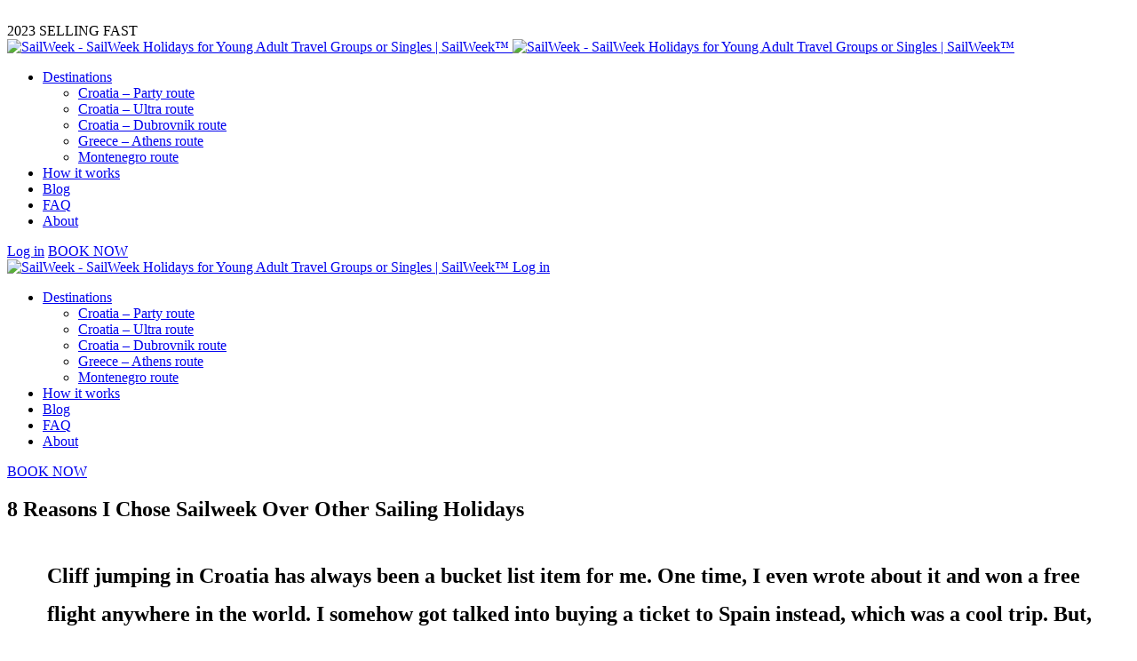

--- FILE ---
content_type: text/html; charset=UTF-8
request_url: https://wp.sailweek.tours/blog/8-reasons-i-chose-sailweek-over-other-sailing-holidays/
body_size: 16625
content:

<!DOCTYPE html>
<html lang="en-US">
<head>
  
<meta charset="UTF-8" />

<!-- Responsive -->
<meta content="width=device-width, initial-scale=1.0, maximum-scale=5.0" name="viewport">

<!-- Remove IE's ability to use compatibility mode -->
<meta http-equiv="X-UA-Compatible" content="IE=edge" />

<!-- Correct type -->
<meta http-equiv="Content-type" content="text/html; charset=utf-8">

<!-- Disable phone formatin on safari -->
<meta name="format-detection" content="telephone=no">

<!-- Speed up fetching of external assets -->
<link rel="dns-prefetch" href="//fonts.googleapis.com">
<link rel="dns-prefetch" href="//ajax.googleapis.com">
<link rel="dns-prefetch" href="//www.google-analytics.com">

<!-- Specify the Google Client ID -->
<meta name="google-signin-client_id" content="736983683413-s299jalrd68nnnhu4fjamos6t00e0kqd.apps.googleusercontent.com">

<!-- Mobile chrome -->
<meta name="theme-color" content="#000000">

<!-- Win phone Meta -->
<meta name="application-name" content="SailWeek"/>
<meta name="msapplication-TileColor" content="#000000"/>

<!-- Apple -->
<meta name="apple-mobile-web-app-title" content="SailWeek">
<meta name="apple-mobile-web-app-capable" content="yes">
<meta name="apple-mobile-web-app-status-bar-style" content="#000000">
<link rel="apple-touch-startup-image" href="https://wp.sailweek.tours/wp-content/uploads/2019/02/logo.svg">

<!-- Google Tag Manager -->
<script>(function(w,d,s,l,i){w[l]=w[l]||[];w[l].push({'gtm.start':
new Date().getTime(),event:'gtm.js'});var f=d.getElementsByTagName(s)[0],
j=d.createElement(s),dl=l!='dataLayer'?'&l='+l:'';j.async=true;j.src=
'https://www.googletagmanager.com/gtm.js?id='+i+dl;f.parentNode.insertBefore(j,f);
})(window,document,'script','dataLayer','GTM-KNH76CC');</script>
<!-- End Google Tag Manager -->
<!-- Hotjar Tracking Code for https://sailweek.tours/ -->
<script>
    (function(h,o,t,j,a,r){
        h.hj=h.hj||function(){(h.hj.q=h.hj.q||[]).push(arguments)};
        h._hjSettings={hjid:2780238,hjsv:6};
        a=o.getElementsByTagName('head')[0];
        r=o.createElement('script');r.async=1;
        r.src=t+h._hjSettings.hjid+j+h._hjSettings.hjsv;
        a.appendChild(r);
    })(window,document,'https://static.hotjar.com/c/hotjar-','.js?sv=');
</script>
<script
  src="https://browser.sentry-cdn.com/6.17.2/bundle.min.js"
  integrity="sha384-iweRxhvAFbKxdRFQ1uPsP+XFOxTW74MyMjjh80MaNFQor+3zNOkbY9izqBiwbpYN"
  crossorigin="anonymous"
></script>
<script type="text/javascript">
Sentry.init({
  dsn: "https://e02c2692216e468b811e07b888f4c94d@o1128115.ingest.sentry.io/6170625",
  tracesSampleRate: 1.0,
});
</script><meta name='robots' content='noindex, nofollow' />

	<!-- This site is optimized with the Yoast SEO plugin v15.3 - https://yoast.com/wordpress/plugins/seo/ -->
	<title>8 Reasons I Chose Sailweek Over Other Sailing Holidays | SailWeek</title>
	<meta name="description" content="SailWeek has always been about epic adventures. When we started off in Croatia in 2012, our goal was to share the stunning coasts, secret hideaways, incredible nightlife and breathtaking nature these islands had to offer." />
	<meta name="robots" content="noindex, follow, max-snippet:-1, max-image-preview:large, max-video-preview:-1" />
	<meta property="og:locale" content="en_US" />
	<meta property="og:type" content="article" />
	<meta property="og:title" content="8 Reasons I Chose Sailweek Over Other Sailing Holidays" />
	<meta property="og:description" content="With all that choice out there why choose SailWeek" />
	<meta property="og:url" content="https://wp.sailweek.tours/blog/8-reasons-i-chose-sailweek-over-other-sailing-holidays/" />
	<meta property="og:site_name" content="SailWeek" />
	<meta property="article:publisher" content="https://www.facebook.com/SailWeek" />
	<meta property="article:published_time" content="2022-02-24T03:35:49+00:00" />
	<meta property="article:modified_time" content="2025-12-15T12:05:37+00:00" />
	<meta property="og:image" content="https://wp.sailweek.tours/wp-content/uploads/2022/02/summer-by-the-sea-SailWeek-croatia-malta-montenegro-greece-yacht-life.jpg.png" />
	<meta property="og:image:width" content="1280" />
	<meta property="og:image:height" content="719" />
	<meta name="twitter:card" content="summary_large_image" />
	<meta name="twitter:label1" content="Written by">
	<meta name="twitter:data1" content="profico">
	<meta name="twitter:label2" content="Est. reading time">
	<meta name="twitter:data2" content="4 minutes">
	<script type="application/ld+json" class="yoast-schema-graph">{"@context":"https://schema.org","@graph":[{"@type":"WebSite","@id":"https://wp.sailweek.tours/#website","url":"https://wp.sailweek.tours/","name":"SailWeek","description":"SailWeek Holidays for Young Adult Travel Groups or Singles | SailWeek\u2122","potentialAction":[{"@type":"SearchAction","target":"https://wp.sailweek.tours/?s={search_term_string}","query-input":"required name=search_term_string"}],"inLanguage":"en-US"},{"@type":"ImageObject","@id":"https://wp.sailweek.tours/blog/8-reasons-i-chose-sailweek-over-other-sailing-holidays/#primaryimage","inLanguage":"en-US","url":"https://wp.sailweek.tours/wp-content/uploads/2022/02/summer-by-the-sea-SailWeek-croatia-malta-montenegro-greece-yacht-life.jpg.png","width":1280,"height":719},{"@type":"WebPage","@id":"https://wp.sailweek.tours/blog/8-reasons-i-chose-sailweek-over-other-sailing-holidays/#webpage","url":"https://wp.sailweek.tours/blog/8-reasons-i-chose-sailweek-over-other-sailing-holidays/","name":"8 Reasons I Chose Sailweek Over Other Sailing Holidays | SailWeek","isPartOf":{"@id":"https://wp.sailweek.tours/#website"},"primaryImageOfPage":{"@id":"https://wp.sailweek.tours/blog/8-reasons-i-chose-sailweek-over-other-sailing-holidays/#primaryimage"},"datePublished":"2022-02-24T03:35:49+00:00","dateModified":"2025-12-15T12:05:37+00:00","author":{"@id":"https://wp.sailweek.tours/#/schema/person/b6e995a2604ac97e2421247d4907ef07"},"description":"SailWeek has always been about epic adventures. When we started off in Croatia in 2012, our goal was to share the stunning coasts, secret hideaways, incredible nightlife and breathtaking nature these islands had to offer.","inLanguage":"en-US","potentialAction":[{"@type":"ReadAction","target":["https://wp.sailweek.tours/blog/8-reasons-i-chose-sailweek-over-other-sailing-holidays/"]}]},{"@type":"Person","@id":"https://wp.sailweek.tours/#/schema/person/b6e995a2604ac97e2421247d4907ef07","name":"profico","image":{"@type":"ImageObject","@id":"https://wp.sailweek.tours/#personlogo","inLanguage":"en-US","url":"https://secure.gravatar.com/avatar/1a39909fae9b3be536eb72bfbd982a8f?s=96&d=mm&r=g","caption":"profico"}}]}</script>
	<!-- / Yoast SEO plugin. -->


<link rel='dns-prefetch' href='//code.jquery.com' />
<link rel='stylesheet' id='sbi_styles-css' href='https://wp.sailweek.tours/wp-content/plugins/instagram-feed/css/sbi-styles.min.css?ver=6.0.6' type='text/css' media='all' />
<link rel='stylesheet' id='wp-block-library-css' href='https://wp.sailweek.tours/wp-includes/css/dist/block-library/style.min.css?ver=6.5.7' type='text/css' media='all' />
<link rel='stylesheet' id='section_block-cgb-style-css-css' href='https://wp.sailweek.tours/wp-content/plugins/gutenberg-section-block/dist/blocks.style.build.css?ver=6.5.7' type='text/css' media='all' />
<style id='classic-theme-styles-inline-css' type='text/css'>
/*! This file is auto-generated */
.wp-block-button__link{color:#fff;background-color:#32373c;border-radius:9999px;box-shadow:none;text-decoration:none;padding:calc(.667em + 2px) calc(1.333em + 2px);font-size:1.125em}.wp-block-file__button{background:#32373c;color:#fff;text-decoration:none}
</style>
<style id='global-styles-inline-css' type='text/css'>
body{--wp--preset--color--black: #000000;--wp--preset--color--cyan-bluish-gray: #abb8c3;--wp--preset--color--white: #ffffff;--wp--preset--color--pale-pink: #f78da7;--wp--preset--color--vivid-red: #cf2e2e;--wp--preset--color--luminous-vivid-orange: #ff6900;--wp--preset--color--luminous-vivid-amber: #fcb900;--wp--preset--color--light-green-cyan: #7bdcb5;--wp--preset--color--vivid-green-cyan: #00d084;--wp--preset--color--pale-cyan-blue: #8ed1fc;--wp--preset--color--vivid-cyan-blue: #0693e3;--wp--preset--color--vivid-purple: #9b51e0;--wp--preset--gradient--vivid-cyan-blue-to-vivid-purple: linear-gradient(135deg,rgba(6,147,227,1) 0%,rgb(155,81,224) 100%);--wp--preset--gradient--light-green-cyan-to-vivid-green-cyan: linear-gradient(135deg,rgb(122,220,180) 0%,rgb(0,208,130) 100%);--wp--preset--gradient--luminous-vivid-amber-to-luminous-vivid-orange: linear-gradient(135deg,rgba(252,185,0,1) 0%,rgba(255,105,0,1) 100%);--wp--preset--gradient--luminous-vivid-orange-to-vivid-red: linear-gradient(135deg,rgba(255,105,0,1) 0%,rgb(207,46,46) 100%);--wp--preset--gradient--very-light-gray-to-cyan-bluish-gray: linear-gradient(135deg,rgb(238,238,238) 0%,rgb(169,184,195) 100%);--wp--preset--gradient--cool-to-warm-spectrum: linear-gradient(135deg,rgb(74,234,220) 0%,rgb(151,120,209) 20%,rgb(207,42,186) 40%,rgb(238,44,130) 60%,rgb(251,105,98) 80%,rgb(254,248,76) 100%);--wp--preset--gradient--blush-light-purple: linear-gradient(135deg,rgb(255,206,236) 0%,rgb(152,150,240) 100%);--wp--preset--gradient--blush-bordeaux: linear-gradient(135deg,rgb(254,205,165) 0%,rgb(254,45,45) 50%,rgb(107,0,62) 100%);--wp--preset--gradient--luminous-dusk: linear-gradient(135deg,rgb(255,203,112) 0%,rgb(199,81,192) 50%,rgb(65,88,208) 100%);--wp--preset--gradient--pale-ocean: linear-gradient(135deg,rgb(255,245,203) 0%,rgb(182,227,212) 50%,rgb(51,167,181) 100%);--wp--preset--gradient--electric-grass: linear-gradient(135deg,rgb(202,248,128) 0%,rgb(113,206,126) 100%);--wp--preset--gradient--midnight: linear-gradient(135deg,rgb(2,3,129) 0%,rgb(40,116,252) 100%);--wp--preset--font-size--small: 13px;--wp--preset--font-size--medium: 20px;--wp--preset--font-size--large: 36px;--wp--preset--font-size--x-large: 42px;--wp--preset--spacing--20: 0.44rem;--wp--preset--spacing--30: 0.67rem;--wp--preset--spacing--40: 1rem;--wp--preset--spacing--50: 1.5rem;--wp--preset--spacing--60: 2.25rem;--wp--preset--spacing--70: 3.38rem;--wp--preset--spacing--80: 5.06rem;--wp--preset--shadow--natural: 6px 6px 9px rgba(0, 0, 0, 0.2);--wp--preset--shadow--deep: 12px 12px 50px rgba(0, 0, 0, 0.4);--wp--preset--shadow--sharp: 6px 6px 0px rgba(0, 0, 0, 0.2);--wp--preset--shadow--outlined: 6px 6px 0px -3px rgba(255, 255, 255, 1), 6px 6px rgba(0, 0, 0, 1);--wp--preset--shadow--crisp: 6px 6px 0px rgba(0, 0, 0, 1);}:where(.is-layout-flex){gap: 0.5em;}:where(.is-layout-grid){gap: 0.5em;}body .is-layout-flex{display: flex;}body .is-layout-flex{flex-wrap: wrap;align-items: center;}body .is-layout-flex > *{margin: 0;}body .is-layout-grid{display: grid;}body .is-layout-grid > *{margin: 0;}:where(.wp-block-columns.is-layout-flex){gap: 2em;}:where(.wp-block-columns.is-layout-grid){gap: 2em;}:where(.wp-block-post-template.is-layout-flex){gap: 1.25em;}:where(.wp-block-post-template.is-layout-grid){gap: 1.25em;}.has-black-color{color: var(--wp--preset--color--black) !important;}.has-cyan-bluish-gray-color{color: var(--wp--preset--color--cyan-bluish-gray) !important;}.has-white-color{color: var(--wp--preset--color--white) !important;}.has-pale-pink-color{color: var(--wp--preset--color--pale-pink) !important;}.has-vivid-red-color{color: var(--wp--preset--color--vivid-red) !important;}.has-luminous-vivid-orange-color{color: var(--wp--preset--color--luminous-vivid-orange) !important;}.has-luminous-vivid-amber-color{color: var(--wp--preset--color--luminous-vivid-amber) !important;}.has-light-green-cyan-color{color: var(--wp--preset--color--light-green-cyan) !important;}.has-vivid-green-cyan-color{color: var(--wp--preset--color--vivid-green-cyan) !important;}.has-pale-cyan-blue-color{color: var(--wp--preset--color--pale-cyan-blue) !important;}.has-vivid-cyan-blue-color{color: var(--wp--preset--color--vivid-cyan-blue) !important;}.has-vivid-purple-color{color: var(--wp--preset--color--vivid-purple) !important;}.has-black-background-color{background-color: var(--wp--preset--color--black) !important;}.has-cyan-bluish-gray-background-color{background-color: var(--wp--preset--color--cyan-bluish-gray) !important;}.has-white-background-color{background-color: var(--wp--preset--color--white) !important;}.has-pale-pink-background-color{background-color: var(--wp--preset--color--pale-pink) !important;}.has-vivid-red-background-color{background-color: var(--wp--preset--color--vivid-red) !important;}.has-luminous-vivid-orange-background-color{background-color: var(--wp--preset--color--luminous-vivid-orange) !important;}.has-luminous-vivid-amber-background-color{background-color: var(--wp--preset--color--luminous-vivid-amber) !important;}.has-light-green-cyan-background-color{background-color: var(--wp--preset--color--light-green-cyan) !important;}.has-vivid-green-cyan-background-color{background-color: var(--wp--preset--color--vivid-green-cyan) !important;}.has-pale-cyan-blue-background-color{background-color: var(--wp--preset--color--pale-cyan-blue) !important;}.has-vivid-cyan-blue-background-color{background-color: var(--wp--preset--color--vivid-cyan-blue) !important;}.has-vivid-purple-background-color{background-color: var(--wp--preset--color--vivid-purple) !important;}.has-black-border-color{border-color: var(--wp--preset--color--black) !important;}.has-cyan-bluish-gray-border-color{border-color: var(--wp--preset--color--cyan-bluish-gray) !important;}.has-white-border-color{border-color: var(--wp--preset--color--white) !important;}.has-pale-pink-border-color{border-color: var(--wp--preset--color--pale-pink) !important;}.has-vivid-red-border-color{border-color: var(--wp--preset--color--vivid-red) !important;}.has-luminous-vivid-orange-border-color{border-color: var(--wp--preset--color--luminous-vivid-orange) !important;}.has-luminous-vivid-amber-border-color{border-color: var(--wp--preset--color--luminous-vivid-amber) !important;}.has-light-green-cyan-border-color{border-color: var(--wp--preset--color--light-green-cyan) !important;}.has-vivid-green-cyan-border-color{border-color: var(--wp--preset--color--vivid-green-cyan) !important;}.has-pale-cyan-blue-border-color{border-color: var(--wp--preset--color--pale-cyan-blue) !important;}.has-vivid-cyan-blue-border-color{border-color: var(--wp--preset--color--vivid-cyan-blue) !important;}.has-vivid-purple-border-color{border-color: var(--wp--preset--color--vivid-purple) !important;}.has-vivid-cyan-blue-to-vivid-purple-gradient-background{background: var(--wp--preset--gradient--vivid-cyan-blue-to-vivid-purple) !important;}.has-light-green-cyan-to-vivid-green-cyan-gradient-background{background: var(--wp--preset--gradient--light-green-cyan-to-vivid-green-cyan) !important;}.has-luminous-vivid-amber-to-luminous-vivid-orange-gradient-background{background: var(--wp--preset--gradient--luminous-vivid-amber-to-luminous-vivid-orange) !important;}.has-luminous-vivid-orange-to-vivid-red-gradient-background{background: var(--wp--preset--gradient--luminous-vivid-orange-to-vivid-red) !important;}.has-very-light-gray-to-cyan-bluish-gray-gradient-background{background: var(--wp--preset--gradient--very-light-gray-to-cyan-bluish-gray) !important;}.has-cool-to-warm-spectrum-gradient-background{background: var(--wp--preset--gradient--cool-to-warm-spectrum) !important;}.has-blush-light-purple-gradient-background{background: var(--wp--preset--gradient--blush-light-purple) !important;}.has-blush-bordeaux-gradient-background{background: var(--wp--preset--gradient--blush-bordeaux) !important;}.has-luminous-dusk-gradient-background{background: var(--wp--preset--gradient--luminous-dusk) !important;}.has-pale-ocean-gradient-background{background: var(--wp--preset--gradient--pale-ocean) !important;}.has-electric-grass-gradient-background{background: var(--wp--preset--gradient--electric-grass) !important;}.has-midnight-gradient-background{background: var(--wp--preset--gradient--midnight) !important;}.has-small-font-size{font-size: var(--wp--preset--font-size--small) !important;}.has-medium-font-size{font-size: var(--wp--preset--font-size--medium) !important;}.has-large-font-size{font-size: var(--wp--preset--font-size--large) !important;}.has-x-large-font-size{font-size: var(--wp--preset--font-size--x-large) !important;}
.wp-block-navigation a:where(:not(.wp-element-button)){color: inherit;}
:where(.wp-block-post-template.is-layout-flex){gap: 1.25em;}:where(.wp-block-post-template.is-layout-grid){gap: 1.25em;}
:where(.wp-block-columns.is-layout-flex){gap: 2em;}:where(.wp-block-columns.is-layout-grid){gap: 2em;}
.wp-block-pullquote{font-size: 1.5em;line-height: 1.6;}
</style>
<link rel='stylesheet' id='sailweek-style-css' href='https://wp.sailweek.tours/wp-content/themes/sailweek/skin/public/application-576f3ca0e591b592db9e.css?ver=1.0.0' type='text/css' media='all' />
<link rel='stylesheet' id='jquery-ui-css' href='https://code.jquery.com/ui/1.12.1/themes/smoothness/jquery-ui.css?ver=6.5.7' type='text/css' media='all' />
<script type="text/javascript" src="https://wp.sailweek.tours/wp-content/themes/sailweek/skin/public/jquery.min.js?ver=3.3.1" id="jquery-js"></script>
<link rel="alternate" type="application/json+oembed" href="https://wp.sailweek.tours/wp-json/oembed/1.0/embed?url=https%3A%2F%2Fwp.sailweek.tours%2Fblog%2F8-reasons-i-chose-sailweek-over-other-sailing-holidays%2F" />
<link rel="alternate" type="text/xml+oembed" href="https://wp.sailweek.tours/wp-json/oembed/1.0/embed?url=https%3A%2F%2Fwp.sailweek.tours%2Fblog%2F8-reasons-i-chose-sailweek-over-other-sailing-holidays%2F&#038;format=xml" />
<link rel="icon" href="https://wp.sailweek.tours/wp-content/uploads/2019/06/favicon.png" sizes="32x32" />
<link rel="icon" href="https://wp.sailweek.tours/wp-content/uploads/2019/06/favicon.png" sizes="192x192" />
<link rel="apple-touch-icon" href="https://wp.sailweek.tours/wp-content/uploads/2019/06/favicon.png" />
<meta name="msapplication-TileImage" content="https://wp.sailweek.tours/wp-content/uploads/2019/06/favicon.png" />
		<style type="text/css" id="wp-custom-css">
			.home .u-userLauncherColor:not([disabled]) {
  display: none !important;
}

.home .footer {
  display: none !important;
}

.home .header {
  display: none !important;
}

.home .new-booking {
  display: none !important;
}



/* blog 23-11-15 */

body.postid-9870 h3 {
    padding-left: 43px !important;
    color: #2962d0;
    padding-left: 5px;
}

@media (max-width: 767px) {
	body.postid-9870 h3 {
			padding-left: 23px !important;
	}
}


/* booking week descritions*/
.week-note, .week-note[data-v-77f521f6] {
    text-transform: uppercase;
    font-weight: 800;
    color: #2196f3 !important;
    letter-spacing: 0.4px;
    margin-top: -10px;
}


/* blog paragraf */
.padding-top-null {
    padding-top: 0 !important;
}

.postimg-maxheight img {
	width:100%;
	max-width:650px;
	height:auto;
	/*
    max-height:650px;
	  width: auto !important;
	*/
}


@media (max-width: 767px) {
	.postimg-maxheight img {
		max-width:100%;
		/*
    max-height:auto;
	  width: auto !important;
		*/
		
	}
}

/* full 7 nights program-banner*/

.full7nights-program {
	font-size: 18px; 
	line-height:21px; 
	color:#fff;
	text-align: left;
	margin-top: 0;
	padding-bottom: 0; 
	letter-spacing: 1px;
	text-transform: uppercase;
	font-weight: 700;
}
@media (max-width: 1290px) {
	.full7nights-program {
		padding-left: 0; 
	}
}

/* full 7 nights banner*/
.full7-banner { 
	padding: 18px 36px; 
 	display: flex;
  flex-direction: row; 
  background: #2196f3; 
  background: linear-gradient(-45deg, #2962d0, #21e0f3);
}

.full7-title { 
	font-size: 18px; 
	line-height:21px; 
	color:#fff;text-align: center;  
	margin:0 auto;
	padding-bottom: 0;
	letter-spacing: 1px;
	text-transform: uppercase;
	font-weight: 700;
}

@media (max-width: 767px) {
	.full7-banner {
			padding: 8px 46px;  
	}

	.full7-title { 
				font-size: 15px;
				line-height:18px;
	}	
}


.booking-overview-menu .discount-modal .discount-modal-container .discount-modal-footer {
    display: none !important;
}


.reviews-section__column--boxes {
    display: grid;
    grid-template-columns: 1fr 1fr 1fr;
    grid-gap: 20px;
}


@media (max-width: 767px) {
	
.reviews-section__column--boxes {
    grid-template-columns: 1fr !important;
}
	
}

.wp-block-image img {
  display: inline-block;
  width: auto;
}

.wp-block-columns.align-center {
  align-items: center;
}

@media (min-width: 600px) {
  .wp-block-columns.gap-20,
  .wp-block-columns.gap-80 {
    flex-wrap: nowrap;
  }
  .wp-block-columns.gap-80 .wp-block-column {
    flex-basis: 100%;
  }
  .wp-block-columns.gap-80 .wp-block-column:nth-child(odd){
    margin-right: 40px;
  }
  .wp-block-columns.gap-80 .wp-block-column:nth-child(even){
    margin-left: 40px;
  }
  .wp-block-columns.gap-80 .wp-block-column:not(:first-child){
    margin-left: 40px;
  }
  .wp-block-columns.gap-80 .wp-block-column:not(:last-child){
    margin-right: 40px;
  }
  .wp-block-columns.gap-80 .wp-block-column:last-child{
    margin-right: 0;
  }
}

@media (max-width: 600px) {
  .wp-block-columns.gap-80 .wp-block-column {
    flex-basis: 100%;
    margin-right: 0 !important; /* stylelint-disable-line declaration-no-important */
    margin-left: 0 !important; /* stylelint-disable-line declaration-no-important */
  }
  .wp-block-columns.gap-80 .wp-block-column:nth-child(odd){
    margin-right: 0;
  }
  .wp-block-columns.gap-80 .wp-block-column:nth-child(even){
    margin-left: 0;
  }
  .wp-block-columns.gap-80 .wp-block-column:not(:first-child){
    margin-left: 0;
  }
  .wp-block-columns.gap-80 .wp-block-column:not(:last-child){
    margin-right: 0;
  }
  .wp-block-columns.gap-20 .wp-block-column:nth-child(odd){
    margin-right: 0;
  }
  .wp-block-columns.gap-20 .wp-block-column:nth-child(even){
    margin-left: 0;
  }
  .wp-block-columns.gap-20 .wp-block-column:not(:first-child){
    margin-left: 0;
  }
  .wp-block-columns.gap-20 .wp-block-column:not(:last-child){
    margin-right: 0;
  }
}

@media (max-width: 767px) {
	.single__content .wp-block-image {
		margin-left: 0;
	}
	
	.single__content h2, .single__content h3, .single__content h4, .single__content h5 {
		margin-top: 32px;
	}
	
	.single__content .wp-block-button__link {
		margin-top:20px;
	}
}

/* Bookigs 2022 */
.single__content h1 {
    font-size: 40px;
	  color:#264a8f;
	margin-top: -55px;
 }

.page-id-7015 .single__content h2 {
    font-size: 28px;
    line-height: 1.25;
    margin-bottom: 1rem;
    margin-top: 1.5rem;
    font-weight: 600;
    color:#264a8f;
}

.page-id-7015 .single__content h3 {
    font-size: 28px;
    line-height: 1.25;
    margin-bottom: 1rem;
    margin-top: 1.5rem;
    font-weight: 500;
    color:#264a8f;
}

.page-id-7015 .single__content h4, .single__content h5 {
    font-size: 22px;
    line-height: 1.25;
    margin-bottom: 1rem;
    margin-top: 1.5rem;
    font-weight: 400;
    color:#264a8f;
}

.page-id-7015 .strong {
    font-weight: 500;
}

	.page-id-7015  .single__content p, .page-id-7015  .single__content ul {
    font-size: 14px;
    line-height: 1.5;
}


.page-id-7015 .single__content ul  {
    padding: 0 0px 0px 30px;
    color: #000;
}

.page-id-7015 .single__content ol  {
    padding: 0 0px 20px 30px;
    color: #000;
	font-size: 14px;
}

.page-id-7015 .single__content ul li, .page-id-7015 .single__content ol li  {
    padding: 4px 0px;
    list-style-position: outside;
}

	.page-id-7015  .single__content h4.custom {
    margin: 20px auto 0 auto;
}
	.page-id-7015  .single__content ul.custom {
    padding-bottom: 0;
}

@media (min-width: 767px) {
	
	.page-id-7015 .single__content ul {
		padding: 0 0px 0px 100px;
	}
	
	.page-id-7015 .single__content ol {
		padding: 0 0px 20px 100px;
	}
		
}

@media (max-width: 767px) {
	
.page-id-7015 .single__content h1 {
	  font-size: 32px;
	  margin-top:0;
 }	
}


/* banka/account */
button.booking-pay-bank-transfer.js-modal-open {
	display:none !important;
	
}


/* FLEX 2022 */
.page-id-6997 .booking-flexibility-section__item-content ul {
    margin: 18px 0 0 0;
	  text-align:left;
}
.page-id-6997 .booking-flexibility-section__item-content ul li::before {
    color: #2962d0;
}
.page-id-6997 .booking-flexibility-section__item-content ul li {
    font-size: 14px;
    line-height: 18px;  
}

.page-id-6997 .booking-flexibility-section__item-image {
    margin-bottom: 24px;
    width: 72px;

}

.page-id-6997 .booking-flexibility-section__item {
    border: none;
	background-color:#eceaea30;
    border-radius: 20px;
    padding: 32px;
	box-shadow: 2px 2px #cfcfd07d;
	margin: 10px auto;
  max-width: 280px;
}
body.page-id-6997 p {
    margin: 0 0 8px;
}

.page-id-6997 .booking-flexibility-section__item img {
	text-align: center;
}

.page-id-6997 .booking-flexibility-section__item-content p strong {
    font-size: 18px;
    line-height: 19px;
}

.page-id-6997 .booking-flexibility-section__items {
	text-align: center;
}


@media (min-width: 992px) {

.page-id-6997 .booking-flexibility-section__items {
    display: grid;
    grid-template-columns: 33.33% 33.33% 33.33%;
    grid-gap: 20px;
    padding: 57px 0 45px;
}

}

.pay-and-sail-section__image img {
    width: 533px;
}


/* FIX NA MALTI*/

.programs-section__column-info label.programs-section__column-available {
	display:inline-flex;
}
.is-unavailable .programs-section__column-guests {
 display:none;
}

/* SAKRIVANJE BANKE */
.payment-options-info-and-booking .payment-actions .payment-actions-bank-transfer {
    display: none;
}



/* BLOG BEZ PAGE ID */

.single-post h2.blog-intro {
    font-size:24px
}

.single-post .single__content p {
    padding: 25px 45px;
}

.single-post .single__content .wp-block-image {
    text-align: center;
    margin: 25px auto;
}

.single-post .single__content h2 { 
    margin: 0;
    padding: 20px 25px 5px 45px;
}

.single-post .single__content h3, 
.single-post .single__content h4, 
.single-post .single__content h5
 { 
    padding: 0 0 0 20px;
    margin: 0 0 -15px 0;
}

.single-post ol { 
	padding: 25px 25px 0px 25px;
	color: black;
}

.single-post ol::before { 
	font-weight:600
}

.single-post .single__content ul {
	margin: 0;
	padding: 25px 45px;
}

.single-post .single__content ul li {
    padding: 2px 16px 2px 4px;
}

.single-post .content-style {
    font-size: 18px;
    line-height: 1.8;
}

.single-post .uvlaka-left {
  margin-left:48px
}

@media (max-width: 767px) {

	.single-post .single__content h2 { 
		padding-top:35px;
		font-size:28px;
		line-height:36px
	}
		
	.modal__content-form {
		padding: 0 20px;
	}

	.single-post h2.blog-intro {
		font-size:18px
	}
		
	.single-post .content-style {
		font-size: 16px;
		line-height: 1.6;
	}
	.single__content h3 {
		font-size: 22px;
		letter-spacing: -.44px;
		line-height: 1.3;
	}
		
	.single-post .single__content h2 {
		padding-left: 25px;
	}

	.single-post .single__content h3, .single-post .single__content h4, .single-post .single__content h5 {

		margin-bottom: -5px;
	}

	.single-post .single__content p {
		padding: 25px 25px 25px 25px;
	}
	.single-post .uvlaka-left {
	  margin-left:0px
	}
	
}
		</style>
		</head>
<body class="post-template-default single single-post postid-7827 single-format-standard post-8-reasons-i-chose-sailweek-over-other-sailing-holidays">

<!-- Google Tag Manager (noscript) -->
<noscript><iframe src="https://www.googletagmanager.com/ns.html?id=GTM-KNH76CC"
height="0" width="0" style="display:none;visibility:hidden"></iframe></noscript>
<!-- End Google Tag Manager (noscript) -->

<script>
window.fbAsyncInit = function () {
  FB.init({
    appId      : '635182426919546',
    cookie     : true,  // enable cookies to allow the server to access
                        // the session
    xfbml      : true,  // parse social plugins on this page
    version    : 'v3.2' // The Graph API version to use for the call
  });
};

(function(d, s, id) {
  var js, fjs = d.getElementsByTagName(s)[0];
  if (d.getElementById(id)) return;
  js = d.createElement(s); js.id = id;
  js.src = "https://connect.facebook.net/en_US/sdk.js";
  fjs.parentNode.insertBefore(js, fjs);
}(document, 'script', 'facebook-jssdk'));
</script>

  <div class="new-booking js-header-new-booking">
    <div class="new-booking__container">
      <img class="new-booking__icon" src="https://wp.sailweek.tours/wp-content/themes/sailweek/skin/public/flexible-booking.svg" alt="">
      <div class="new-booking__text">
        2023 SELLING FAST      </div>
              <a href="https://sailweek.tours/rent-a-yacht/" class="new-booking__link"></a>
            <!-- <div class="new-booking__close js-header-new-booking-close">
        <img src="" alt="">
      </div> -->
    </div>
  </div>
      
<div class="header
 js-header">
  <div class="header__container">
    <a class="header__logo-link header__logo-link--mobile" href="https://sailweek.tours/" title="SailWeek" data-ga-category="Navigation" data-ga-action="Back to Home" data-ga-label="Header">
      <img class="header__logo-img" src="https://wp.sailweek.tours/wp-content/uploads/2019/02/logo.svg" title="SailWeek - SailWeek Holidays for Young Adult Travel Groups or Singles | SailWeek™" alt="SailWeek - SailWeek Holidays for Young Adult Travel Groups or Singles | SailWeek™" />
          </a>
    <a class="header__logo-link header__logo-link--desktop" href="https://sailweek.tours/" title="SailWeek" data-ga-category="Navigation" data-ga-action="Back to Home" data-ga-label="Header">
      <img class="header__logo-img" src="https://wp.sailweek.tours/wp-content/uploads/2019/02/logo.svg" title="SailWeek - SailWeek Holidays for Young Adult Travel Groups or Singles | SailWeek™" alt="SailWeek - SailWeek Holidays for Young Adult Travel Groups or Singles | SailWeek™" />
          </a>
    <ul class="main-navigation "><li class="main-navigation__item  main-navigation__item--parent  main-navigation__item--3249  main-navigation__item-- main-navigation__item--menu-item main-navigation__item--menu-item-type-custom main-navigation__item--menu-item-object-custom main-navigation__item--menu-item-has-children"><a href="#" data-ga-category="Navigation" data-ga-action="Open Page - Destinations" data-ga-label="Header" class="main-navigation__link "><span class="main-navigation__link-text">Destinations</span></a>
	<ul class="main-navigation__sub-menu main-navigation__sub-menu--1">
    <li class="main-navigation__sub-menu__item main-navigation__sub-menu--1__item  main-navigation__item--3883  main-navigation__item-- main-navigation__item--menu-item main-navigation__item--menu-item-type-custom main-navigation__item--menu-item-object-custom"><a href="https://sailweekcroatia.com/party-sail-week-croatia/" data-ga-category="Navigation" data-ga-action="Open Page - Croatia – Party route" data-ga-label="Header" class="main-navigation__sub-menu__link  main-navigation__sub-menu--1__link "><span class="main-navigation__sub-menu__link-text main-navigation__sub-menu--1__link-text">Croatia – Party route</span></a></li>
    <li class="main-navigation__sub-menu__item main-navigation__sub-menu--1__item  main-navigation__item--3884  main-navigation__item-- main-navigation__item--menu-item main-navigation__item--menu-item-type-custom main-navigation__item--menu-item-object-custom"><a href="https://sailweekcroatia.com/ultra-sail-week-croatia/" data-ga-category="Navigation" data-ga-action="Open Page - Croatia – Ultra route" data-ga-label="Header" class="main-navigation__sub-menu__link  main-navigation__sub-menu--1__link "><span class="main-navigation__sub-menu__link-text main-navigation__sub-menu--1__link-text">Croatia – Ultra route</span></a></li>
    <li class="main-navigation__sub-menu__item main-navigation__sub-menu--1__item  main-navigation__item--3885  main-navigation__item-- main-navigation__item--menu-item main-navigation__item--menu-item-type-custom main-navigation__item--menu-item-object-custom"><a href="https://sailweekcroatia.com/adventure-sail-week-croatia/" data-ga-category="Navigation" data-ga-action="Open Page - Croatia – Dubrovnik route" data-ga-label="Header" class="main-navigation__sub-menu__link  main-navigation__sub-menu--1__link "><span class="main-navigation__sub-menu__link-text main-navigation__sub-menu--1__link-text">Croatia – Dubrovnik route</span></a></li>
    <li class="main-navigation__sub-menu__item main-navigation__sub-menu--1__item  main-navigation__item--3257  main-navigation__item-- main-navigation__item--menu-item main-navigation__item--menu-item-type-post_type main-navigation__item--menu-item-object-page"><a href="https://wp.sailweek.tours/sail-week-greece/" data-ga-category="Navigation" data-ga-action="Open Page - Greece – Athens route" data-ga-label="Header" class="main-navigation__sub-menu__link  main-navigation__sub-menu--1__link "><span class="main-navigation__sub-menu__link-text main-navigation__sub-menu--1__link-text">Greece – Athens route</span></a></li>
    <li class="main-navigation__sub-menu__item main-navigation__sub-menu--1__item  main-navigation__item--3264  main-navigation__item-- main-navigation__item--menu-item main-navigation__item--menu-item-type-post_type main-navigation__item--menu-item-object-page"><a href="https://wp.sailweek.tours/sailing-montenegro/" data-ga-category="Navigation" data-ga-action="Open Page - Montenegro route" data-ga-label="Header" class="main-navigation__sub-menu__link  main-navigation__sub-menu--1__link "><span class="main-navigation__sub-menu__link-text main-navigation__sub-menu--1__link-text">Montenegro route</span></a></li>
</ul>
</li>
<li class="main-navigation__item  main-navigation__item--4931  main-navigation__item-- main-navigation__item--menu-item main-navigation__item--menu-item-type-post_type main-navigation__item--menu-item-object-page"><a href="https://wp.sailweek.tours/how-to-book-sail-week/" data-ga-category="Navigation" data-ga-action="Open Page - How it works" data-ga-label="Header" class="main-navigation__link "><span class="main-navigation__link-text">How it works</span></a></li>
<li class="main-navigation__item  main-navigation__item--127  main-navigation__item-- main-navigation__item--menu-item main-navigation__item--menu-item-type-post_type main-navigation__item--menu-item-object-page"><a href="https://wp.sailweek.tours/blog/" data-ga-category="Navigation" data-ga-action="Open Page - Blog" data-ga-label="Header" class="main-navigation__link "><span class="main-navigation__link-text">Blog</span></a></li>
<li class="main-navigation__item  main-navigation__item--129  main-navigation__item-- main-navigation__item--menu-item main-navigation__item--menu-item-type-post_type main-navigation__item--menu-item-object-page"><a href="https://wp.sailweek.tours/faq/" data-ga-category="Navigation" data-ga-action="Open Page - FAQ" data-ga-label="Header" class="main-navigation__link "><span class="main-navigation__link-text">FAQ</span></a></li>
<li class="main-navigation__item  main-navigation__item--131  main-navigation__item-- main-navigation__item--menu-item main-navigation__item--menu-item-type-post_type main-navigation__item--menu-item-object-page"><a href="https://wp.sailweek.tours/about-us/" data-ga-category="Navigation" data-ga-action="Open Page - About" data-ga-label="Header" class="main-navigation__link "><span class="main-navigation__link-text">About</span></a></li>
</ul>    <div class="header__right">
              <a href="https://sailweek.tours/my-account/" class="header__login" target="" data-ga-category="Login Button" data-ga-action="https://sailweek.tours/my-account/" data-ga-label="Header">Log in</a>
                    <a href="https://sailweek.tours/rent-a-yacht/" class="header__button" target="" data-ga-category="Booking Button" data-ga-action="https://sailweek.tours/rent-a-yacht/" data-ga-label="Header">BOOK NOW</a>
            
    </div>
  </div>
</div>
<div class="mobile-toggle js-mobile-menu-trigger mobile-toggle--new-booking">
  <div class="icon-mobile-menu js-mobile-icon" >
      <div class="icon-mobile-menu__inner"></div>
  </div>
</div>
<div class="mobile-menu js-mobile-menu">
  <div class="mobile-menu__container">
    <a class="mobile-menu__logo-link" href="https://sailweek.tours/" title="SailWeek" data-ga-category="Navigation" data-ga-action="Back to Home" data-ga-label="Header">
      <img class="mobile-menu__logo-img" src="https://wp.sailweek.tours/wp-content/uploads/2020/01/logo-gray.svg" title="SailWeek - SailWeek Holidays for Young Adult Travel Groups or Singles | SailWeek™" alt="SailWeek - SailWeek Holidays for Young Adult Travel Groups or Singles | SailWeek™" />
    </a>
          <a href="https://sailweek.tours/my-account/" class="mobile-menu__login" target="" data-ga-category="Login Button" data-ga-action="https://sailweek.tours/my-account/" data-ga-label="Header">Log in</a>
          <ul class="mobile-navigation "><li class="mobile-navigation__item  mobile-navigation__item--parent  mobile-navigation__item--3249  mobile-navigation__item-- mobile-navigation__item--menu-item mobile-navigation__item--menu-item-type-custom mobile-navigation__item--menu-item-object-custom mobile-navigation__item--menu-item-has-children"><a href="#" data-ga-category="Navigation" data-ga-action="Open Page - Destinations" data-ga-label="Header" class="mobile-navigation__link "><span class="mobile-navigation__link-text">Destinations</span></a>
	<ul class="mobile-navigation__sub-menu mobile-navigation__sub-menu--1">
    <li class="mobile-navigation__sub-menu__item mobile-navigation__sub-menu--1__item  mobile-navigation__item--3883  mobile-navigation__item-- mobile-navigation__item--menu-item mobile-navigation__item--menu-item-type-custom mobile-navigation__item--menu-item-object-custom"><a href="https://sailweekcroatia.com/party-sail-week-croatia/" data-ga-category="Navigation" data-ga-action="Open Page - Croatia – Party route" data-ga-label="Header" class="mobile-navigation__sub-menu__link  mobile-navigation__sub-menu--1__link "><span class="mobile-navigation__sub-menu__link-text mobile-navigation__sub-menu--1__link-text">Croatia – Party route</span></a></li>
    <li class="mobile-navigation__sub-menu__item mobile-navigation__sub-menu--1__item  mobile-navigation__item--3884  mobile-navigation__item-- mobile-navigation__item--menu-item mobile-navigation__item--menu-item-type-custom mobile-navigation__item--menu-item-object-custom"><a href="https://sailweekcroatia.com/ultra-sail-week-croatia/" data-ga-category="Navigation" data-ga-action="Open Page - Croatia – Ultra route" data-ga-label="Header" class="mobile-navigation__sub-menu__link  mobile-navigation__sub-menu--1__link "><span class="mobile-navigation__sub-menu__link-text mobile-navigation__sub-menu--1__link-text">Croatia – Ultra route</span></a></li>
    <li class="mobile-navigation__sub-menu__item mobile-navigation__sub-menu--1__item  mobile-navigation__item--3885  mobile-navigation__item-- mobile-navigation__item--menu-item mobile-navigation__item--menu-item-type-custom mobile-navigation__item--menu-item-object-custom"><a href="https://sailweekcroatia.com/adventure-sail-week-croatia/" data-ga-category="Navigation" data-ga-action="Open Page - Croatia – Dubrovnik route" data-ga-label="Header" class="mobile-navigation__sub-menu__link  mobile-navigation__sub-menu--1__link "><span class="mobile-navigation__sub-menu__link-text mobile-navigation__sub-menu--1__link-text">Croatia – Dubrovnik route</span></a></li>
    <li class="mobile-navigation__sub-menu__item mobile-navigation__sub-menu--1__item  mobile-navigation__item--3257  mobile-navigation__item-- mobile-navigation__item--menu-item mobile-navigation__item--menu-item-type-post_type mobile-navigation__item--menu-item-object-page"><a href="https://wp.sailweek.tours/sail-week-greece/" data-ga-category="Navigation" data-ga-action="Open Page - Greece – Athens route" data-ga-label="Header" class="mobile-navigation__sub-menu__link  mobile-navigation__sub-menu--1__link "><span class="mobile-navigation__sub-menu__link-text mobile-navigation__sub-menu--1__link-text">Greece – Athens route</span></a></li>
    <li class="mobile-navigation__sub-menu__item mobile-navigation__sub-menu--1__item  mobile-navigation__item--3264  mobile-navigation__item-- mobile-navigation__item--menu-item mobile-navigation__item--menu-item-type-post_type mobile-navigation__item--menu-item-object-page"><a href="https://wp.sailweek.tours/sailing-montenegro/" data-ga-category="Navigation" data-ga-action="Open Page - Montenegro route" data-ga-label="Header" class="mobile-navigation__sub-menu__link  mobile-navigation__sub-menu--1__link "><span class="mobile-navigation__sub-menu__link-text mobile-navigation__sub-menu--1__link-text">Montenegro route</span></a></li>
</ul>
</li>
<li class="mobile-navigation__item  mobile-navigation__item--4931  mobile-navigation__item-- mobile-navigation__item--menu-item mobile-navigation__item--menu-item-type-post_type mobile-navigation__item--menu-item-object-page"><a href="https://wp.sailweek.tours/how-to-book-sail-week/" data-ga-category="Navigation" data-ga-action="Open Page - How it works" data-ga-label="Header" class="mobile-navigation__link "><span class="mobile-navigation__link-text">How it works</span></a></li>
<li class="mobile-navigation__item  mobile-navigation__item--127  mobile-navigation__item-- mobile-navigation__item--menu-item mobile-navigation__item--menu-item-type-post_type mobile-navigation__item--menu-item-object-page"><a href="https://wp.sailweek.tours/blog/" data-ga-category="Navigation" data-ga-action="Open Page - Blog" data-ga-label="Header" class="mobile-navigation__link "><span class="mobile-navigation__link-text">Blog</span></a></li>
<li class="mobile-navigation__item  mobile-navigation__item--129  mobile-navigation__item-- mobile-navigation__item--menu-item mobile-navigation__item--menu-item-type-post_type mobile-navigation__item--menu-item-object-page"><a href="https://wp.sailweek.tours/faq/" data-ga-category="Navigation" data-ga-action="Open Page - FAQ" data-ga-label="Header" class="mobile-navigation__link "><span class="mobile-navigation__link-text">FAQ</span></a></li>
<li class="mobile-navigation__item  mobile-navigation__item--131  mobile-navigation__item-- mobile-navigation__item--menu-item mobile-navigation__item--menu-item-type-post_type mobile-navigation__item--menu-item-object-page"><a href="https://wp.sailweek.tours/about-us/" data-ga-category="Navigation" data-ga-action="Open Page - About" data-ga-label="Header" class="mobile-navigation__link "><span class="mobile-navigation__link-text">About</span></a></li>
</ul>          <a href="https://sailweek.tours/rent-a-yacht/" class="mobile-menu__button" target="">BOOK NOW</a>
      </div>
</div>

<main class="main-content">

<!-- Single Content Section -->
<section class="single" id="7827">
  <header class="single__post-header">
    <h1 class="single__title">
      8 Reasons I Chose Sailweek Over Other Sailing Holidays    </h1>
      </header>
  <div class="single__image"  style="background-image: url(https://wp.sailweek.tours/wp-content/uploads/2022/02/summer-by-the-sea-SailWeek-croatia-malta-montenegro-greece-yacht-life.jpg.png);" data-normal="https://wp.sailweek.tours/wp-content/uploads/2022/02/summer-by-the-sea-SailWeek-croatia-malta-montenegro-greece-yacht-life.jpg.png"></div>
  <div class="single__content content-style content-media-style">
    
<h2 class="blog-intro">
Cliff jumping in Croatia has always been a bucket list item for me. One time, I even wrote about it and won a free flight anywhere in the world. I somehow got talked into buying a ticket to Spain instead, which was a cool trip. But, the idea of Croatia always haunted me after that. I had FOMO. Those crystal clear waters. Pebbled coastlines. Epic nightlife. Breathtaking sunsets. I never shook it.
</h2>

<!-- <a href="https://XYZ/">payment options more flexible</a> -->



<p>Then I got an ad on my Instagram for SailWeek and couldn’t stop obsessing over the idea of a yacht week in Croatia. Not only could I go cliff jumping into azure waters, but I could spend the week sailing them. I was immediately drawn to the Dubrovnik route, which for me, seemed like the perfect mix of lazy mornings, adventurous afternoons and exciting nights.&nbsp;</p>



<p>But like any other internet-savvy millennial, I wanted to shop around, especially because I’d never done one of these sailing holidays before. You guys get it — just because you see an ad for something doesn’t necessarily mean it’s the best product or experience out there. But even after scrolling endlessly through competitors and reading seemingly every online review, I ended up right back here at Sailweek. Here’s why.</p>



<figure class="wp-block-image size-large"><img fetchpriority="high" decoding="async" width="1024" height="682" src="https://sailweek.tours/wp-content/uploads/2022/02/unnamed-1024x682.jpg" alt="Sailweek guests enjoying a fun on-water activity together in the sea, showing the social sailing experience that sets Sailweek apart." class="wp-image-7879" srcset="https://wp.sailweek.tours/wp-content/uploads/2022/02/unnamed-1024x682.jpg 1024w, https://wp.sailweek.tours/wp-content/uploads/2022/02/unnamed-300x200.jpg 300w, https://wp.sailweek.tours/wp-content/uploads/2022/02/unnamed-768x512.jpg 768w, https://wp.sailweek.tours/wp-content/uploads/2022/02/unnamed-680x453.jpg 680w, https://wp.sailweek.tours/wp-content/uploads/2022/02/unnamed.jpg 1280w" sizes="(max-width: 1024px) 100vw, 1024px" /></figure>



<h3 class="wp-block-heading">1. <strong>All the info I needed to sail Croatia was easy to find</strong></h3>



<p>What I really liked about SaiWeek was that they provided pretty much all the info I needed upfront. Everything on the website was laid out nice and clearly so that I had a great idea of what this yacht week trip entailed. A lot of other sites were quite general and generic, and I didn’t get a feel of what each trip was actually like.  </p>



<figure class="wp-block-image size-large"><img decoding="async" width="1024" height="735" src="https://sailweek.tours/wp-content/uploads/2022/02/Durbovnik-Route-SailWeek-Croatia-1024x735.png" alt="Map of Sailweek sailing route for the adventure route" class="wp-image-7837" srcset="https://wp.sailweek.tours/wp-content/uploads/2022/02/Durbovnik-Route-SailWeek-Croatia-1024x735.png 1024w, https://wp.sailweek.tours/wp-content/uploads/2022/02/Durbovnik-Route-SailWeek-Croatia-300x215.png 300w, https://wp.sailweek.tours/wp-content/uploads/2022/02/Durbovnik-Route-SailWeek-Croatia-768x551.png 768w, https://wp.sailweek.tours/wp-content/uploads/2022/02/Durbovnik-Route-SailWeek-Croatia-680x488.png 680w, https://wp.sailweek.tours/wp-content/uploads/2022/02/Durbovnik-Route-SailWeek-Croatia.png 1200w" sizes="(max-width: 1024px) 100vw, 1024px" /></figure>



<p>SailWeek actually provided their sail routes, daily itineraries and great photos of what each island and activity was like. I felt like I knew exactly what I was getting, and that really helped me make the decision to choose them.<br><br><strong> Spoiler alert:</strong> it’s actually way better than what they say!  </p>



<h3 class="wp-block-heading">2. <strong>The staff was friendly and super helpful</strong></h3>



<p>Whenever I did have a question, the staff was always there to chat and help me out. They always answered my questions honestly and gave great advice about their sailing holidays — from their sail Greece and sail Malta routes to their sail Croatia routes </p>



<h3 class="wp-block-heading">3. <strong>SailWeek felt like a community</strong></h3>



<p>They don’t just have a strong following on Instagram and Facebook, but they have a ton of loyal SailWeek fans and veterans who back them up online. Anyone I reached out to who went on their sailing holidays had nothing but great things to say — as well as amazing pics to post of their adventures and yacht week.  </p>



<figure class="wp-block-image size-large"><img decoding="async" width="1024" height="682" src="https://sailweek.tours/wp-content/uploads/2022/02/croatia-sailing-Adriatic-Island-Hopping-active-vacation-1024x682.jpg" alt="Sailweek guests enjoying an off-boat adventure activity, showing how Sailweek offers more than a standard sailing holiday." class="wp-image-7836" srcset="https://wp.sailweek.tours/wp-content/uploads/2022/02/croatia-sailing-Adriatic-Island-Hopping-active-vacation-1024x682.jpg 1024w, https://wp.sailweek.tours/wp-content/uploads/2022/02/croatia-sailing-Adriatic-Island-Hopping-active-vacation-300x200.jpg 300w, https://wp.sailweek.tours/wp-content/uploads/2022/02/croatia-sailing-Adriatic-Island-Hopping-active-vacation-768x512.jpg 768w, https://wp.sailweek.tours/wp-content/uploads/2022/02/croatia-sailing-Adriatic-Island-Hopping-active-vacation-680x453.jpg 680w, https://wp.sailweek.tours/wp-content/uploads/2022/02/croatia-sailing-Adriatic-Island-Hopping-active-vacation.jpg 1280w" sizes="(max-width: 1024px) 100vw, 1024px" /></figure>



<h3 class="wp-block-heading">4. <strong>It’s solo-traveler friendly</strong></h3>



<p> Because I was planning to sail Croatia solo, I was a bit apprehensive about getting on a boat with strangers for an entire week. But what really drew me to SailWeek was the fact that they openly welcome solo travelers, not just groups of friends and couples on their sailing holidays. Their focus on fun and community made me feel totally comfortable booking this myself.  <br><br> <strong>Heads up: </strong>Whatever package you choose, you’re always allowed to bring your own food and booze on board. Never go without your favorite snacks or drinks!   </p>



<h3 class="wp-block-heading">5. <strong>Everything is included (if you book premium or deluxe option)</strong></h3>



<p> What also really drew me to SailWeek was how everything was included in their sailing holidays. For less than the price of a hotel for a week, I got lodging on a Sailboat that hopped the islands, free breakfast and lunch, unlimited drinking water, and all my port fees covered. I literally just needed to show up ready to have fun and sail Croatia. Included in the price was also snorkel gear and a paddleboat, which other companies didn’t always provide.  </p>



<div class="uvlaka uvlaka-left">
<h5 style="text-transform: uppercase; margin-left:0; font-weight:800; font-size: 20px;">Your SailWeek Inclusives (premium &amp; deluxe bookings only)</h5>
<ul>
<li>Professional skipper with excellent local knowledge</li>
<li>Bottled water &amp; groceries for breakfast and lunch</li>
<li>7 days/nights accommodation on your yacht</li>
<li>Port fees, tourist taxes and fuel</li>
<li>Towels and linen, final cleaning &amp; dinghy</li>
<li>Free Wi-Fi on your yacht</li>
<li>Snorkeling equipment &amp; stand up paddleboard</li>
<li>Bring your own drinks and food at no extra charge</li>
</ul>
</div>



<figure class="wp-block-image size-large"><img loading="lazy" decoding="async" width="1024" height="682" src="https://sailweek.tours/wp-content/uploads/2022/02/summer-sailing-croatia-1024x682.jpg" alt="A couple traveling together laying on their yacht in the sun whilst sailing with Sailweek" class="wp-image-7839" srcset="https://wp.sailweek.tours/wp-content/uploads/2022/02/summer-sailing-croatia-1024x682.jpg 1024w, https://wp.sailweek.tours/wp-content/uploads/2022/02/summer-sailing-croatia-300x200.jpg 300w, https://wp.sailweek.tours/wp-content/uploads/2022/02/summer-sailing-croatia-768x512.jpg 768w, https://wp.sailweek.tours/wp-content/uploads/2022/02/summer-sailing-croatia-680x453.jpg 680w, https://wp.sailweek.tours/wp-content/uploads/2022/02/summer-sailing-croatia.jpg 1280w" sizes="(max-width: 1024px) 100vw, 1024px" /></figure>



<h3 class="wp-block-heading">6. <strong>The itinerary was really the best</strong></h3>



<p>You may assume that all the regional sailing holidays do the same route. But, what I found digging around online was that not all yacht week trips are created equal. A lot of other tours skipped islands or seemed to spend too little time there. Over the course of 7 days with SailWeek, I’d get the chance to see all the best islands between Dubrovnik and Split. Plus, SailWeek had set up some incredible activities for us on each island, meaning we’d really get to take advantage of the best each location had to offer.  </p>



<h3 class="wp-block-heading">7. <strong>They have options for everyone</strong></h3>



<p>I personally wanted the premium yacht because it had a bit more space and included some extras like food for breakfast and lunch and drinking water. While it might not matter to everyone, it is a great upgrade option for a small price difference. And if you want to budget, you can choose the Standard Package and do your own grocery shopping. Or if you want to really splash out after a couple low-key pandemic summers, the Premium Package with a bigger yacht, stewardess and other perks is definitely the choice for you.  </p>



<figure class="wp-block-image size-large"><img loading="lazy" decoding="async" width="1024" height="682" src="https://sailweek.tours/wp-content/uploads/2022/02/unnamed-1-1024x682.jpg" alt="Two friends enjoying a drink on the back of their yacht in the Adriatic " class="wp-image-7880" srcset="https://wp.sailweek.tours/wp-content/uploads/2022/02/unnamed-1-1024x682.jpg 1024w, https://wp.sailweek.tours/wp-content/uploads/2022/02/unnamed-1-300x200.jpg 300w, https://wp.sailweek.tours/wp-content/uploads/2022/02/unnamed-1-768x512.jpg 768w, https://wp.sailweek.tours/wp-content/uploads/2022/02/unnamed-1-680x453.jpg 680w, https://wp.sailweek.tours/wp-content/uploads/2022/02/unnamed-1.jpg 1280w" sizes="(max-width: 1024px) 100vw, 1024px" /></figure>



<h3 class="wp-block-heading">8. <strong>They were clearly experience makers</strong></h3>



<p> There were a lot of Croatian sailing tours, but SailWeek seemed very invested in creating epic, unforgettable experiences for their sailors. I loved their vibe, their imagery, the community they created and the itineraries they curated for their sailing holidays. Nothing felt like an oversell. Their website wasn’t pushy. It really just felt clear from the get-go that Sailweek wanted to show everyone an authentically good time and the best that the islands had to offer.  </p>



<h2 class="wp-block-heading"><strong>And guess what? It lived up to the hype</strong></h2>



<p><strong>My Dubrovnik SailWeek trip</strong> was honestly one of the best holidays I’ve ever taken. Full stop. In fact, it was so good it may have ruined other holidays for me. In the next blog, you can read all about my SailWeek Croatia experience — from morning swims, beach hopping and dune buggy riding to stargazing from the bow after a night out and meeting friends from all over the world.  </p>



<div class="wp-block-button aligncenter"><a class="wp-block-button__link has-background wp-element-button" href="https://book.sailweek.tours/programs?_gl=1*ju8r1v*_gcl_au*MTI3Njc3NDE2NC4xNzYyMTU5OTIx*_ga*MTI5MTg4NzI4MS4xNzQ2MTk1MDIw*_ga_5FZJ8EX18C*czE3NjU3OTk0MzUkbzExNSRnMSR0MTc2NTc5OTUxNSRqNDMkbDAkaDA." style="border-radius:9px;background-color:#2962d0"><strong>Book Now</strong></a></div>
  </div>
  
<!-- Google Rich Snippets -->
<script type="application/ld+json">
  {
    "@context": "http://schema.org",
    "@type": "NewsArticle",
    "mainEntityOfPage": {
      "@type": "WebPage",
      "@id": "https://google.com/article"
    },
    "headline": "8 Reasons I Chose Sailweek Over Other Sailing Holidays",
  "image": {
    "@type": "ImageObject",
    "url": "https://wp.sailweek.tours/wp-content/uploads/2022/02/summer-by-the-sea-SailWeek-croatia-malta-montenegro-greece-yacht-life.jpg.png",
    "height": 719,
    "width": 1280  },
  "datePublished": "2022-02-24T03:35:49+00:00",
  "dateModified": "2025-12-15T12:05:37+00:00",
  "author": {
    "@type": "Person",
    "name": "profico"
  },
    "publisher": {
    "@type": "Organization",
    "name": "SailWeek",
    "logo": {
    "@type": "ImageObject",
    "url": "https://wp.sailweek.tours/wp-content/uploads/2019/02/logo.svg",
    "width": 220,
    "height": 60
    }
  },
  "description": "Cliff jumping in Croatia has always been a bucket list item for me. One time, I even wrote about it and won a free flight anywhere in the world. I somehow got talked into buying a ticket to Spain instead, which was a cool trip. But, the idea of Croatia always haunted me after that. [&hellip;]"
  }
</script>
</section>
<div class="single-post__post-navigation">
  <div class="single-post__post-navigation-item">
        <a href="https://wp.sailweek.tours/blog/why-you-should-book-sailweek-2023-asap/" rel="next"><img width="160" height="84" src="https://wp.sailweek.tours/wp-content/uploads/2022/12/sailweek-palkeni-islands-circle-raft.jpg" class="attachment-160x100 size-160x100 wp-post-image" alt="" decoding="async" loading="lazy" srcset="https://wp.sailweek.tours/wp-content/uploads/2022/12/sailweek-palkeni-islands-circle-raft.jpg 1200w, https://wp.sailweek.tours/wp-content/uploads/2022/12/sailweek-palkeni-islands-circle-raft-300x158.jpg 300w, https://wp.sailweek.tours/wp-content/uploads/2022/12/sailweek-palkeni-islands-circle-raft-1024x538.jpg 1024w, https://wp.sailweek.tours/wp-content/uploads/2022/12/sailweek-palkeni-islands-circle-raft-768x403.jpg 768w, https://wp.sailweek.tours/wp-content/uploads/2022/12/sailweek-palkeni-islands-circle-raft-680x357.jpg 680w" sizes="(max-width: 160px) 100vw, 160px" />  <p class='single-post__post-navigation-item-link-label'><span>Read next article</span>Why You Should Book SailWeek 2023 ASAP</p> <img src='https://wp.sailweek.tours/wp-content/themes/sailweek/skin/public/arrow-right.svg' width='20' height='20' class='single-post__post-navigation-item-arrow' /></a>  </div>
</div>
  
</main>


<section id="programs-section" class="section programs-section  programs-section--pre-footer js-check-scroll">
      <h2 class="programs-section__headline programs-section__headline--">
      Other SailWeek routes    </h2>
      <div class="programs-section__row js-programs-slider">
      </div>
</section>

<footer class="footer">
  <div class="footer__row">
    <div class="footer__container footer__container--top js-footer" data-ga-category="Navigation" data-ga-label="Footer">
              <div class="footer__column footer__column-widget">
          <h5 class="footer__title">PROGRAMS</h5><div class="menu-footer-menu-first-container"><ul id="menu-footer-menu-first" class="menu"><li id="menu-item-4020" class="menu-item menu-item-type-custom menu-item-object-custom menu-item-4020"><a href="https://sailweekcroatia.com/party-sail-week-croatia/">Croatia – Party route</a></li>
<li id="menu-item-4021" class="menu-item menu-item-type-custom menu-item-object-custom menu-item-4021"><a href="https://sailweekcroatia.com/ultra-sail-week-croatia/">Croatia – Ultra route</a></li>
<li id="menu-item-4022" class="menu-item menu-item-type-custom menu-item-object-custom menu-item-4022"><a href="https://sailweekcroatia.com/adventure-sail-week-croatia/">Croatia – Dubrovnik route</a></li>
<li id="menu-item-4019" class="menu-item menu-item-type-post_type menu-item-object-page menu-item-4019"><a href="https://wp.sailweek.tours/sail-week-greece/">Greece – Athens route</a></li>
<li id="menu-item-4017" class="menu-item menu-item-type-post_type menu-item-object-page menu-item-4017"><a href="https://wp.sailweek.tours/sailing-montenegro/">Montenegro route</a></li>
</ul></div>        </div>
        <div class="footer__column footer__column-widget">
          <h5 class="footer__title">FIND OUT MORE</h5><div class="menu-footer-menu-second-container"><ul id="menu-footer-menu-second" class="menu"><li id="menu-item-134" class="menu-item menu-item-type-post_type menu-item-object-page menu-item-134"><a href="https://wp.sailweek.tours/gallery/">Gallery</a></li>
<li id="menu-item-135" class="menu-item menu-item-type-post_type menu-item-object-page menu-item-135"><a href="https://wp.sailweek.tours/blog/">Blogs and articles</a></li>
<li id="menu-item-7161" class="menu-item menu-item-type-post_type menu-item-object-page menu-item-7161"><a href="https://wp.sailweek.tours/terms-and-conditions/">Terms and conditions</a></li>
<li id="menu-item-136" class="menu-item menu-item-type-post_type menu-item-object-page menu-item-136"><a href="https://wp.sailweek.tours/faq/">FAQ</a></li>
</ul></div>        </div>
        <div class="footer__column footer__column-widget">
          <h5 class="footer__title">SAILWEEK</h5><div class="menu-footer-menu-third-container"><ul id="menu-footer-menu-third" class="menu"><li id="menu-item-139" class="menu-item menu-item-type-post_type menu-item-object-page menu-item-139"><a href="https://wp.sailweek.tours/about-us/">About SailWeek</a></li>
<li id="menu-item-4685" class="menu-item menu-item-type-post_type menu-item-object-page menu-item-4685"><a href="https://wp.sailweek.tours/contact-us/">Contact us</a></li>
<li id="menu-item-4506" class="menu-item menu-item-type-post_type menu-item-object-page menu-item-4506"><a href="https://wp.sailweek.tours/careers/">Careers</a></li>
<li id="menu-item-85" class="menu-item menu-item-type-custom menu-item-object-custom menu-item-85"><a href="https://www.sailweekacademy.com/">SailWeek Academy</a></li>
</ul></div>        </div>
        <div class="footer__column footer__column-widget">
                      <h5 class="footer__title">
              GET IN TOUCH            </h5>
                    <div class="footer__phones js-filter-phones">
            <div class="footer__phones-wrapper">
              <label for="footer-phone" class="footer__phones-label">Get in touch</label>
              <select id="footer-phone" class="footer__phones-options js-filter-phones-options">
                              <option  data-country-code="AU" value="(02) 8003 4770">
                  Australia                </option>
                              <option selected data-country-code="GB" value="(020) 8123 6333">
                  United Kingdom                </option>
                              <option  data-country-code="IE" value="076 622 3414">
                  Ireland                </option>
                              <option  data-country-code="NZ" value="(09) 889 0441">
                  New Zealand                </option>
                              <option  data-country-code="US" value="(315) 675 7795">
                  United States                </option>
                              <option  data-country-code="CA" value="315 675 7795">
                  Canada                </option>
                              <option  data-country-code="SA" value="(21) 825 9922">
                  South Africa                </option>
                            </select>
            </div>
            <a href="tel:(020) 8123 6333" class="footer__phones-button js-filter-phones-button" data-ga-category="Contact" data-ga-action="tel:(020) 8123 6333>" data-ga-label="Footer">(020) 8123 6333</a>
          </div>
                          <div data-country="AU" class="footer__working-hours js-working-hours ">
                  <p><strong>WORKING HOURS (SYDNEY TIME)<br />
</strong>Monday-Friday: 6pm &#8211; 4am<br />
Saturday: 6pm – 11pm<br />
Sunday: closed</p>
<p><strong>WORKING HOURS (PERTH TIME)<br />
</strong>Monday-Friday: 3pm &#8211; 1am<br />
Saturday: 3pm – 8pm<br />
Sunday: closed</p>
                </div>

                              <div data-country="GB" class="footer__working-hours js-working-hours active-hours">
                  <p><strong>WORKING HOURS (LONDON TIME)<br />
</strong>Monday-Friday: 8am &#8211; 6pm<br />
Saturday: 8am – 1pm<br />
Sunday: closed</p>
                </div>

                              <div data-country="IE" class="footer__working-hours js-working-hours ">
                  <p><strong>WORKING HOURS (DUBLIN TIME)<br />
</strong>Monday-Friday: 8am &#8211; 6pm<br />
Saturday: 8am – 1pm<br />
Sunday: closed</p>
                </div>

                              <div data-country="NZ" class="footer__working-hours js-working-hours ">
                  <p><strong>WORKING HOURS (AUCKLAND TIME)<br />
</strong>Monday-Friday: 8pm &#8211; 6am<br />
Saturday: 8pm – 1am<br />
Sunday: closed</p>
                </div>

                              <div data-country="US" class="footer__working-hours js-working-hours ">
                  <p><strong>WORKING HOURS (NEW YORK TIME)<br />
</strong>Monday-Friday: 3am &#8211; 1pm<br />
Saturday: 3am – 8am<br />
Sunday: closed</p>
<p><strong>WORKING HOURS (LOS ANGELES TIME)<br />
</strong>Monday-Friday: 0am &#8211; 10am<br />
Saturday: 0am – 5am<br />
Sunday: closed</p>
                </div>

                              <div data-country="CA" class="footer__working-hours js-working-hours ">
                  <p><strong>WORKING HOURS (TORONTO TIME)<br />
</strong>Monday-Friday: 3am &#8211; 6pm<br />
Saturday: 3am – 8am<br />
Sunday: closed</p>
<p><strong>WORKING HOURS (VANCOUVER TIME)<br />
</strong>Monday-Friday: 0am &#8211; 10am<br />
Saturday: 0am – 5am<br />
Sunday: closed</p>
                </div>

                              <div data-country="SA" class="footer__working-hours js-working-hours ">
                  <p><strong>WORKING HOURS (JOHANNESBURG TIME)<br />
</strong>Monday-Friday: 9am &#8211; 7pm<br />
Saturday: 9am – 2pm<br />
Sunday: closed</p>
                </div>

                                </div>
          </div>
  </div>

      <div class="footer__row">
      <div class="footer__container footer__container--middle">
                  <div class="footer__column footer__column-partners">
            <img class="footer__column-partners-image" src="https://wp.sailweek.tours/wp-content/uploads/2019/02/ABTOT-5491.png" alt="http://ABTOT-5491">
            <div class="footer__column-partners-description">
              <h5 class="footer__title">Member 5491</h5>
<p><strong>Book with Confidence</strong><br />
<span>We have provided financial bonds which guarantee that your money is totally safe with SailWeek Ltd.</span></p>
<p><a href="https://www.abtot.com/abtot-members-directory/?gv_search=SailWeek" target="_blank" rel="noopener">Click here to find out more</a>.</p>
            </div>
          </div>
                  <div class="footer__column footer__column-partners">
            <img class="footer__column-partners-image" src="https://wp.sailweek.tours/wp-content/uploads/2019/09/footer-logo-2.png" alt="http://footer-logo-2">
            <div class="footer__column-partners-description">
              <h5 class="footer__title">Sustainable tourism</h5>
<p><span style="font-weight: 400">SailWeek believes in sustainable tourism. Our mission is to keep positive impact on the environment, society and traditional way of life. During our sails we use eco-friendly products and try to do minimum impact to the marine wildlife. </span></p>
<p>We live from the sea.  Let’s give something back!</p>
<p>&nbsp;</p>
            </div>
          </div>
              </div>
    </div>
  
  
  <div class="footer__row footer__row--last">
    <div class="footer__container footer__container--bottom">
      <div class="footer__column footer__column-copyright">
        <p>Copyright © 2023 SailWeek Ltd.<br />
SailWeek Ltd., 2nd Floor, Nucleus House, 2 Lower Mortlake Road, Richmond TW9 2JA, United Kingdom.</p>
      </div>
      <div class="footer__column footer__column-social">
        <div class="footer__column-social-text">
          Visit us on        </div>
        <div class="footer__column-social-links">
          <a href="https://www.instagram.com/sailweek/" class="social-link" target="_blank" rel="noreferrer" aria-label="instagram social link">
                      <img src="https://wp.sailweek.tours/wp-content/themes/sailweek/skin/public/instagram.svg" alt="">
                    </a><a href="https://www.facebook.com/SailWeek" class="social-link" target="_blank" rel="noreferrer" aria-label="facebook social link">
                      <img src="https://wp.sailweek.tours/wp-content/themes/sailweek/skin/public/facebook.svg" alt="">
                    </a><a href="https://www.youtube.com/c/SailWeek" class="social-link" target="_blank" rel="noreferrer" aria-label="youtube social link">
                      <img src="https://wp.sailweek.tours/wp-content/themes/sailweek/skin/public/youtube.svg" alt="">
                    </a>        </div>
      </div>
    </div>
  </div>
</footer>

<!-- Instagram Feed JS -->
<script type="text/javascript">
var sbiajaxurl = "https://wp.sailweek.tours/wp-admin/admin-ajax.php";
</script>
<script type="text/javascript" src="https://wp.sailweek.tours/wp-includes/js/jquery/ui/core.min.js?ver=1.13.2" id="jquery-ui-core-js"></script>
<script type="text/javascript" src="https://wp.sailweek.tours/wp-includes/js/jquery/ui/datepicker.min.js?ver=1.13.2" id="jquery-ui-datepicker-js"></script>
<script type="text/javascript" id="jquery-ui-datepicker-js-after">
/* <![CDATA[ */
jQuery(function(jQuery){jQuery.datepicker.setDefaults({"closeText":"Close","currentText":"Today","monthNames":["January","February","March","April","May","June","July","August","September","October","November","December"],"monthNamesShort":["Jan","Feb","Mar","Apr","May","Jun","Jul","Aug","Sep","Oct","Nov","Dec"],"nextText":"Next","prevText":"Previous","dayNames":["Sunday","Monday","Tuesday","Wednesday","Thursday","Friday","Saturday"],"dayNamesShort":["Sun","Mon","Tue","Wed","Thu","Fri","Sat"],"dayNamesMin":["S","M","T","W","T","F","S"],"dateFormat":"MM d, yy","firstDay":1,"isRTL":false});});
/* ]]> */
</script>
<script type="text/javascript" src="https://wp.sailweek.tours/wp-content/themes/sailweek/skin/public/vendors-576f3ca0e591b592db9e.js?ver=1.0.0" id="sailweek-scripts-vendors-js"></script>
<script type="text/javascript" id="sailweek-scripts-js-extra">
/* <![CDATA[ */
var themeLocalization = {"ajaxurl":"https:\/\/wp.sailweek.tours\/wp-admin\/admin-ajax.php","baseApiUrl":"https:\/\/api.sailweek.tours","mainBookingPage":"","loadingmessage":"Sending user info, please wait...","passNoMatchText":"Passwords do not match!","passValidationText":"Password must contain at least one number [0-9], one uppercase letter [A-Z], one lowercase letter [a-z], one special character [!@#$%^&*], and at least 8 or more characters","verifyText":"Thank you for registering with SailWeek!Your account has been activated successfully. You can now <a href=\"https:\/\/wp.sailweek.tours\/my-account\/\">login<\/a>.","bookingVerifyText":"Thank you for registering with SailWeek!<br><br>In order to complete your registration, please click the confirmation link in the email that we have sent to you and <a href=\"#\" class=\"js-modal-open\" data-modal=\"2\">Log in<\/a>.","loginPage":"https:\/\/wp.sailweek.tours\/my-account\/","registerPage":"https:\/\/wp.sailweek.tours\/my-account\/registration\/","redirectAfterRegistration":"https:\/\/wp.sailweek.tours\/my-account\/registration\/thank-you\/","forgottenPage":"https:\/\/wp.sailweek.tours\/my-account\/lost-password\/","loaderText":"Loading","bookingBackProgram":"Program","bookingBackBoatType":"Boat type","bookingBackWeek":"Select week","bookingProgramsHeadline":"Select your route","bookingBoatTypeHeadline":"Select full, cabin or spot","bookingBoatWeekHeadline":"Select sail week","bookingSelectYachtHeadline":"Select yacht","bookingSelectYachtSidebarHeadline":"Select your yacht","bookingOverviewTitle":"Overview","bookingPaymentHeadline":"Enter payment details","bookingAddCrewMember":"Add crew member","bookingEditCrewMember":"Edit crew member","bookingSaveCrewMember":"Save","classText":"Class","typeText":"Type","monohullsText":"Monohulls","catamaransText":"Catamarans","noMoreYachts":"No more yachts","avatarDefault":"https:\/\/wp.sailweek.tours\/wp-content\/themes\/sailweek\/skin\/public\/avatar-default.svg","acceptUrl":"https:\/\/sailweek.tours\/my-account\/","successBookingUrl":"https:\/\/sailweek.tours\/booking-success\/","successBankBookingUrl":"https:\/\/wp.sailweek.tours\/booking-success\/bank-transfer\/","postId":"7827","paymentSuccessful":"Payment successful!"};
/* ]]> */
</script>
<script type="text/javascript" src="https://wp.sailweek.tours/wp-content/themes/sailweek/skin/public/application-576f3ca0e591b592db9e.js?ver=1.0.0" id="sailweek-scripts-js"></script>

<script type="text/javascript">
const titleremove = document.getElementsByClassName("program-info-section__top");
titleremove[1].style.display = "none";
</script></body>
</html>

<!--
Performance optimized by W3 Total Cache. Learn more: https://www.boldgrid.com/w3-total-cache/

Object Caching 9/564 objects using disk
Page Caching using disk: enhanced 
Database Caching using disk

Served from: wp.sailweek.tours @ 2026-01-29 10:52:41 by W3 Total Cache
-->